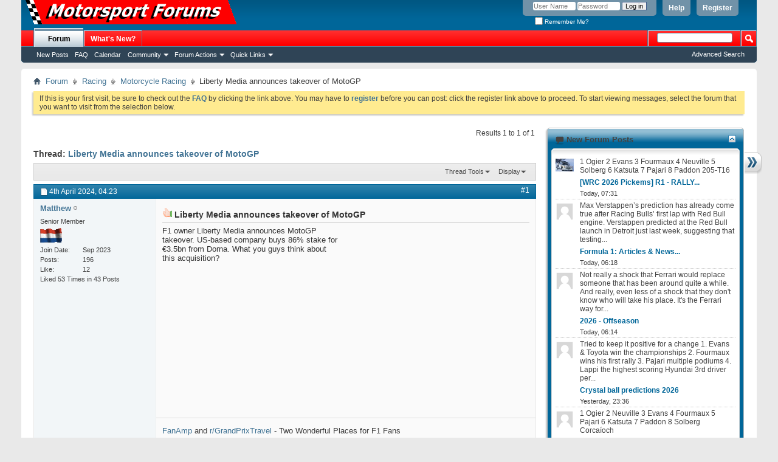

--- FILE ---
content_type: text/html; charset=ISO-8859-1
request_url: https://www.motorsportforums.com/showthread.php?44017-Liberty-Media-announces-takeover-of-MotoGP&s=22e8b06194ed67ad89311138a221a831
body_size: 12924
content:
<!DOCTYPE html PUBLIC "-//W3C//DTD XHTML 1.0 Transitional//EN" "http://www.w3.org/TR/xhtml1/DTD/xhtml1-transitional.dtd">
<html xmlns="https://www.w3.org/1999/xhtml" dir="ltr" lang="en" id="vbulletin_html">
<head>
	<meta http-equiv="Content-Type" content="text/html; charset=ISO-8859-1" />
<meta id="e_vb_meta_bburl" name="vb_meta_bburl" content="https://www.motorsportforums.com" />
<base href="https://www.motorsportforums.com/" /><!--[if IE]></base><![endif]-->
<meta name="generator" content="vBulletin 4.2.2" />
<meta http-equiv="X-UA-Compatible" content="IE=9" />

	<link rel="Shortcut Icon" href="favicon.ico" type="image/x-icon" />








<script type="text/javascript">
<!--
	if (typeof YAHOO === 'undefined') // Load ALL YUI Local
	{
		document.write('<script type="text/javascript" src="clientscript/yui/yuiloader-dom-event/yuiloader-dom-event.js?v=422"><\/script>');
		document.write('<script type="text/javascript" src="clientscript/yui/connection/connection-min.js?v=422"><\/script>');
		var yuipath = 'clientscript/yui';
		var yuicombopath = '';
		var remoteyui = false;
	}
	else	// Load Rest of YUI remotely (where possible)
	{
		var yuipath = 'clientscript/yui';
		var yuicombopath = '';
		var remoteyui = true;
		if (!yuicombopath)
		{
			document.write('<script type="text/javascript" src="clientscript/yui/connection/connection-min.js?v=422"><\/script>');
		}
	}
	var SESSIONURL = "s=0634ae091600ed78db034081a2a1e3bb&";
	var SECURITYTOKEN = "guest";
	var IMGDIR_MISC = "images/misc";
	var IMGDIR_BUTTON = "images/buttons";
	var vb_disable_ajax = parseInt("0", 10);
	var SIMPLEVERSION = "422";
	var BBURL = "https://www.motorsportforums.com";
	var LOGGEDIN = 0 > 0 ? true : false;
	var THIS_SCRIPT = "showthread";
	var RELPATH = "showthread.php?44017-Liberty-Media-announces-takeover-of-MotoGP";
	var PATHS = {
		forum : "",
		cms   : "",
		blog  : ""
	};
	var AJAXBASEURL = "https://www.motorsportforums.com/";
// -->
</script>
<script type="text/javascript" src="https://www.motorsportforums.com/clientscript/vbulletin-core.js?v=422"></script>





	<link rel="stylesheet" type="text/css" href="css.php?styleid=1&amp;langid=1&amp;d=1581339863&amp;td=ltr&amp;sheet=bbcode.css,editor.css,popupmenu.css,reset-fonts.css,vbulletin.css,vbulletin-chrome.css,vbulletin-formcontrols.css," />

	<!--[if lt IE 8]>
	<link rel="stylesheet" type="text/css" href="css.php?styleid=1&amp;langid=1&amp;d=1581339863&amp;td=ltr&amp;sheet=popupmenu-ie.css,vbulletin-ie.css,vbulletin-chrome-ie.css,vbulletin-formcontrols-ie.css,editor-ie.css" />
	<![endif]-->


        <!-- App Indexing for Google Search -->
        <link href="android-app://com.quoord.tapatalkpro.activity/tapatalk/www.motorsportforums.com%3Flocation%3Dtopic%26fid%3D16%26tid%3D44017" rel="alternate" />
        <script type="text/javascript" src="clientscript/post_thanks.js"></script>

<style type="text/css">
.postbitlegacy .postfoot .textcontrols a.post_thanks_button, .postbit .postfoot .textcontrols a.post_thanks_button  {
    background: url(images/buttons/post_thanks.png) no-repeat transparent left;
    padding-left: 20px;
}
.postbitlegacy .postfoot .textcontrols a.post_thanks_button:hover, .postbit .postfoot .textcontrols a.post_thanks_button:hover  {
    background: url(images/buttons/post_thanks-hover.png) no-repeat transparent left;
}
</style>

	<meta name="keywords" content="motogp, takeover, announces, liberty, media, dorna, acquisition, owner, us-based, company, stake, €3.5bn" />
	<meta name="description" content="F1 owner Liberty Media announces MotoGP takeover. US-based company buys 86% stake for €3.5bn from Dorna. What you guys think about this acquisition?" />

	<title> Liberty Media announces takeover of MotoGP</title>
	<link rel="canonical" href="showthread.php?44017-Liberty-Media-announces-takeover-of-MotoGP&s=0634ae091600ed78db034081a2a1e3bb" />
	
	
	
	
	
	
	
	
	

	
		<link rel="stylesheet" type="text/css" href="css.php?styleid=1&amp;langid=1&amp;d=1581339863&amp;td=ltr&amp;sheet=toolsmenu.css,postlist.css,showthread.css,postbit.css,options.css,attachment.css,poll.css,lightbox.css" />
	
	<!--[if lt IE 8]><link rel="stylesheet" type="text/css" href="css.php?styleid=1&amp;langid=1&amp;d=1581339863&amp;td=ltr&amp;sheet=toolsmenu-ie.css,postlist-ie.css,showthread-ie.css,postbit-ie.css,poll-ie.css" /><![endif]-->
<link rel="stylesheet" type="text/css" href="css.php?styleid=1&amp;langid=1&amp;d=1581339863&amp;td=ltr&amp;sheet=forumbits.css,forumhome.css,widgets.css,sidebar.css,options.css,tagcloud.css" /><!--[if IE 6]><link rel="stylesheet" type="text/css" href="css.php?styleid=1&amp;langid=1&amp;d=1581339863&amp;td=ltr&amp;sheet=forumbits-ie.css" /><![endif]--><!--[if lt IE 8]><link rel="stylesheet" type="text/css" href="css.php?styleid=1&amp;langid=1&amp;d=1581339863&amp;td=ltr&amp;sheet=forumbits-ie.css,sidebar-ie.css" /><![endif]--><link rel="stylesheet" type="text/css" href="css.php?styleid=1&amp;langid=1&amp;d=1581339863&amp;td=ltr&amp;sheet=additional.css" />

</head>

<body>

<script data-ad-client="ca-pub-4215769602597401" async src="https://pagead2.googlesyndication.com/pagead/js/adsbygoogle.js"></script>

<div class="above_body"> <!-- closing tag is in template navbar -->
<div id="header" class="floatcontainer doc_header">
	<div><a name="top" href="forum.php?s=0634ae091600ed78db034081a2a1e3bb" class="logo-image"><img src="mforums.gif" alt="Motorsport Forums - Powered by vBulletin" /></a></div>
	<div id="toplinks" class="toplinks">
		
			<ul class="nouser">
			
				<li><a href="register.php?s=0634ae091600ed78db034081a2a1e3bb" rel="nofollow">Register</a></li>
			
				<li><a rel="help" href="faq.php?s=0634ae091600ed78db034081a2a1e3bb">Help</a></li>
				<li>
			<script type="text/javascript" src="clientscript/vbulletin_md5.js?v=422"></script>
			<form id="navbar_loginform" action="login.php?s=0634ae091600ed78db034081a2a1e3bb&amp;do=login" method="post" onsubmit="md5hash(vb_login_password, vb_login_md5password, vb_login_md5password_utf, 1)">
				<fieldset id="logindetails" class="logindetails">
					<div>
						<div>
					<input type="text" class="textbox default-value" name="vb_login_username" id="navbar_username" size="10" accesskey="u" tabindex="101" value="User Name" />
					<input type="password" class="textbox" tabindex="102" name="vb_login_password" id="navbar_password" size="10" />
					<input type="text" class="textbox default-value" tabindex="102" name="vb_login_password_hint" id="navbar_password_hint" size="10" value="Password" style="display:none;" />
					<input type="submit" class="loginbutton" tabindex="104" value="Log in" title="Enter your username and password in the boxes provided to login, or click the 'register' button to create a profile for yourself." accesskey="s" />
						</div>
					</div>
				</fieldset>
				<div id="remember" class="remember">
					<label for="cb_cookieuser_navbar"><input type="checkbox" name="cookieuser" value="1" id="cb_cookieuser_navbar" class="cb_cookieuser_navbar" accesskey="c" tabindex="103" /> Remember Me?</label>
				</div>

				<input type="hidden" name="s" value="0634ae091600ed78db034081a2a1e3bb" />
				<input type="hidden" name="securitytoken" value="guest" />
				<input type="hidden" name="do" value="login" />
				<input type="hidden" name="vb_login_md5password" />
				<input type="hidden" name="vb_login_md5password_utf" />
			</form>
			<script type="text/javascript">
			YAHOO.util.Dom.setStyle('navbar_password_hint', "display", "inline");
			YAHOO.util.Dom.setStyle('navbar_password', "display", "none");
			vB_XHTML_Ready.subscribe(function()
			{
			//
				YAHOO.util.Event.on('navbar_username', "focus", navbar_username_focus);
				YAHOO.util.Event.on('navbar_username', "blur", navbar_username_blur);
				YAHOO.util.Event.on('navbar_password_hint', "focus", navbar_password_hint);
				YAHOO.util.Event.on('navbar_password', "blur", navbar_password);
			});
			
			function navbar_username_focus(e)
			{
			//
				var textbox = YAHOO.util.Event.getTarget(e);
				if (textbox.value == 'User Name')
				{
				//
					textbox.value='';
					textbox.style.color='#000000';
				}
			}

			function navbar_username_blur(e)
			{
			//
				var textbox = YAHOO.util.Event.getTarget(e);
				if (textbox.value == '')
				{
				//
					textbox.value='User Name';
					textbox.style.color='#777777';
				}
			}
			
			function navbar_password_hint(e)
			{
			//
				var textbox = YAHOO.util.Event.getTarget(e);
				
				YAHOO.util.Dom.setStyle('navbar_password_hint', "display", "none");
				YAHOO.util.Dom.setStyle('navbar_password', "display", "inline");
				YAHOO.util.Dom.get('navbar_password').focus();
			}

			function navbar_password(e)
			{
			//
				var textbox = YAHOO.util.Event.getTarget(e);
				
				if (textbox.value == '')
				{
					YAHOO.util.Dom.setStyle('navbar_password_hint', "display", "inline");
					YAHOO.util.Dom.setStyle('navbar_password', "display", "none");
				}
			}
			</script>
				</li>
				
			</ul>
		
	</div>
	<div class="ad_global_header">
		
		
	</div>
	<hr />
</div>
<div id="navbar" class="navbar">
	<ul id="navtabs" class="navtabs floatcontainer">
		
		
	
		<li class="selected" id="vbtab_forum">
			<a class="navtab" href="forum.php?s=0634ae091600ed78db034081a2a1e3bb">Forum</a>
		</li>
		
		
			<ul class="floatcontainer">
				
					
						
							<li id="vbflink_newposts"><a href="search.php?s=0634ae091600ed78db034081a2a1e3bb&amp;do=getnew&amp;contenttype=vBForum_Post">New Posts</a></li>
						
					
				
					
						
							<li id="vbflink_faq"><a href="faq.php?s=0634ae091600ed78db034081a2a1e3bb">FAQ</a></li>
						
					
				
					
						
							<li id="vbflink_calendar"><a href="calendar.php?s=0634ae091600ed78db034081a2a1e3bb">Calendar</a></li>
						
					
				
					
						<li class="popupmenu" id="vbmenu_community">
							<a href="javascript://" class="popupctrl">Community</a>
							<ul class="popupbody popuphover">
								
									<li id="vbclink_members"><a href="memberlist.php?s=0634ae091600ed78db034081a2a1e3bb">Member List</a></li>
								
							</ul>
						</li>
					
				
					
						<li class="popupmenu" id="vbmenu_actions">
							<a href="javascript://" class="popupctrl">Forum Actions</a>
							<ul class="popupbody popuphover">
								
									<li id="vbalink_mfr"><a href="forumdisplay.php?s=0634ae091600ed78db034081a2a1e3bb&amp;do=markread&amp;markreadhash=guest">Mark Forums Read</a></li>
								
							</ul>
						</li>
					
				
					
						<li class="popupmenu" id="vbmenu_qlinks">
							<a href="javascript://" class="popupctrl">Quick Links</a>
							<ul class="popupbody popuphover">
								
									<li id="vbqlink_posts"><a href="search.php?s=0634ae091600ed78db034081a2a1e3bb&amp;do=getdaily&amp;contenttype=vBForum_Post">Today's Posts</a></li>
								
									<li id="vbqlink_leaders"><a href="showgroups.php?s=0634ae091600ed78db034081a2a1e3bb">View Site Leaders</a></li>
								
							</ul>
						</li>
					
				
			</ul>
		

	
		<li  id="vbtab_whatsnew">
			<a class="navtab" href="activity.php?s=0634ae091600ed78db034081a2a1e3bb">What's New?</a>
		</li>
		
		

		
	</ul>
	
		<div id="globalsearch" class="globalsearch">
			<form action="search.php?s=0634ae091600ed78db034081a2a1e3bb&amp;do=process" method="post" id="navbar_search" class="navbar_search">
				
				<input type="hidden" name="securitytoken" value="guest" />
				<input type="hidden" name="do" value="process" />
				<span class="textboxcontainer"><span><input type="text" value="" name="query" class="textbox" tabindex="99"/></span></span>
				<span class="buttoncontainer"><span><input type="image" class="searchbutton" src="images/buttons/search.png" name="submit" onclick="document.getElementById('navbar_search').submit;" tabindex="100"/></span></span>
			</form>
			<ul class="navbar_advanced_search">
				<li><a href="search.php?s=0634ae091600ed78db034081a2a1e3bb" accesskey="4">Advanced Search</a></li>
				
			</ul>
		</div>
	
</div>
</div><!-- closing div for above_body -->

<div class="body_wrapper">
<div id="breadcrumb" class="breadcrumb">
	<ul class="floatcontainer">
		<li class="navbithome"><a href="index.php?s=0634ae091600ed78db034081a2a1e3bb" accesskey="1"><img src="images/misc/navbit-home.png" alt="Home" /></a></li>
		
	<li class="navbit"><a href="forum.php?s=0634ae091600ed78db034081a2a1e3bb">Forum</a></li>

	<li class="navbit"><a href="forumdisplay.php?6-Racing&amp;s=0634ae091600ed78db034081a2a1e3bb">Racing</a></li>

	<li class="navbit"><a href="forumdisplay.php?16-Motorcycle-Racing&amp;s=0634ae091600ed78db034081a2a1e3bb">Motorcycle Racing</a></li>

		
	<li class="navbit lastnavbit"><span> Liberty Media announces takeover of MotoGP</span></li>

	</ul>
	<hr />
</div>

<!--

<div style="width:728px; margin:0 auto; padding-bottom:1em">
<script type="text/javascript"><!--
google_ad_client = "ca-pub-4215769602597401";
google_ad_host = "ca-host-pub-2606800903002383";
google_ad_width = 728;
google_ad_height = 90;
google_ad_format = "728x90_as";
google_ad_type = "text_image";
google_ad_channel = "";
google_color_border = "";
google_color_bg = "";
google_color_link = "";
google_color_text = "";
google_color_url = "";
google_ui_features = "rc:6";

</script>
<script type="text/javascript"
  src="https://pagead2.googlesyndication.com/pagead/show_ads.js">
</script>
</div>

-->



	<form action="profile.php?do=dismissnotice" method="post" id="notices" class="notices">
		<input type="hidden" name="do" value="dismissnotice" />
		<input type="hidden" name="s" value="s=0634ae091600ed78db034081a2a1e3bb&amp;" />
		<input type="hidden" name="securitytoken" value="guest" />
		<input type="hidden" id="dismiss_notice_hidden" name="dismiss_noticeid" value="" />
		<input type="hidden" name="url" value="" />
		<ol>
			<li class="restore" id="navbar_notice_1">
	
	If this is your first visit, be sure to
		check out the <a href="faq.php?s=0634ae091600ed78db034081a2a1e3bb" target="_blank"><b>FAQ</b></a> by clicking the
		link above. You may have to <a href="register.php?s=0634ae091600ed78db034081a2a1e3bb" target="_blank"><b>register</b></a>
		before you can post: click the register link above to proceed. To start viewing messages,
		select the forum that you want to visit from the selection below.
</li>
		</ol>
	</form>

<div id="content_container"><div id="content">



	<div id="above_postlist" class="above_postlist">
		
		<div id="pagination_top" class="pagination_top">
		
			<div id="postpagestats_above" class="postpagestats">
				Results 1 to 1 of 1
			</div>
		</div>
	</div>
	<div id="pagetitle" class="pagetitle">
		<h1>
			Thread: <span class="threadtitle"><a href="showthread.php?44017-Liberty-Media-announces-takeover-of-MotoGP&s=0634ae091600ed78db034081a2a1e3bb" title="Reload this Page">Liberty Media announces takeover of MotoGP</a></span>
		</h1>
		
			
<span id="fb-root"></span>
<script type="text/javascript" src="//connect.facebook.net/en_US/all.js#appId=181575028550102&amp;xfbml=1"></script>

<fb:like href="https://www.motorsportforums.com/showthread.php?44017-Liberty-Media-announces-takeover-of-MotoGP" font="tahoma" layout="standard" show_faces="false" width="260" action="like" colorscheme="light"></fb:like>
		
	</div>
	<div id="thread_controls" class="thread_controls toolsmenu">
		<div>
		<ul id="postlist_popups" class="postlist_popups popupgroup">
			
			
			<li class="popupmenu" id="threadtools">
				<h6><a class="popupctrl" href="javascript://">Thread Tools</a></h6>
				<ul class="popupbody popuphover">
					<li><a href="printthread.php?s=0634ae091600ed78db034081a2a1e3bb&amp;t=44017&amp;pp=10&amp;page=1" accesskey="3" rel="nofollow">Show Printable Version</a></li>
					
						<li><a href="sendmessage.php?s=0634ae091600ed78db034081a2a1e3bb&amp;do=sendtofriend&amp;t=44017" rel="nofollow">Email this Page&hellip;</a></li>
					
					<li>
						
							<a href="subscription.php?s=0634ae091600ed78db034081a2a1e3bb&amp;do=addsubscription&amp;t=44017" rel="nofollow">Subscribe to this Thread&hellip;</a>
						
					</li>
					
				</ul>
			</li>

			

			

			

			
				<li class="popupmenu" id="displaymodes">
					<h6><a class="popupctrl" href="javascript://">Display</a></h6>
					<ul class="popupbody popuphover">
						<li><label>Linear Mode</label></li>
						<li><a href="showthread.php?44017-Liberty-Media-announces-takeover-of-MotoGP&amp;s=0634ae091600ed78db034081a2a1e3bb&amp;mode=hybrid"> Switch to Hybrid Mode</a></li>
						<li><a href="showthread.php?44017-Liberty-Media-announces-takeover-of-MotoGP&amp;s=0634ae091600ed78db034081a2a1e3bb&amp;p=1343476&amp;mode=threaded#post1343476"> Switch to Threaded Mode</a></li>
					</ul>
				</li>
			

			
			</ul>
		</div>
	</div>

<div id="postlist" class="postlist restrain">
	

	
		<ol id="posts" class="posts" start="1">
			
<li class="postbitlegacy postbitim postcontainer old" id="post_1343476">
<!-- see bottom of postbit.css for .userinfo .popupmenu styles -->

	<div class="posthead">
			<span class="postdate old">
				
					<span class="date">4th April 2024,&nbsp;<span class="time">04:23</span></span>
				
			</span>
			<span class="nodecontrols">
				
					<a name="post1343476" href="showthread.php?44017-Liberty-Media-announces-takeover-of-MotoGP&amp;s=0634ae091600ed78db034081a2a1e3bb&amp;p=1343476&amp;viewfull=1#post1343476" class="postcounter">#1</a><a id="postcount1343476" name="1"></a>
				
				
				
			</span>
	</div>
	<div class="postdetails">
		<div class="userinfo">
			<div class="username_container">
			
				<div class="popupmenu memberaction">
	<a class="username offline popupctrl" href="member.php?28181-Matthew&amp;s=0634ae091600ed78db034081a2a1e3bb" title="Matthew is offline"><strong>Matthew</strong></a>
	<ul class="popupbody popuphover memberaction_body">
		<li class="left">
			<a href="member.php?28181-Matthew&amp;s=0634ae091600ed78db034081a2a1e3bb" class="siteicon_profile">
				View Profile
			</a>
		</li>
		
		<li class="right">
			<a href="search.php?s=0634ae091600ed78db034081a2a1e3bb&amp;do=finduser&amp;userid=28181&amp;contenttype=vBForum_Post&amp;showposts=1" class="siteicon_forum" rel="nofollow">
				View Forum Posts
			</a>
		</li>
		
		
		<li class="left">
			<a href="private.php?s=0634ae091600ed78db034081a2a1e3bb&amp;do=newpm&amp;u=28181" class="siteicon_message" rel="nofollow">
				Private Message
			</a>
		</li>
		
		
		
		
		
		
		
		<li class="right">
			<a href="https://www.motorsportforums.com/list.php?author/28181-Matthew&amp;s=0634ae091600ed78db034081a2a1e3bb" class="siteicon_article" rel="nofollow">
				View Articles
			</a>
		</li>
		

		

		
		
	</ul>
</div>
				<img class="inlineimg onlinestatus" src="images/statusicon/user-offline.png" alt="Matthew is offline" border="0" />

			
			</div>
			<span class="usertitle">
				Senior Member
			</span>
			
			
			
			
			<a class="postuseravatar" href="member.php?28181-Matthew&amp;s=0634ae091600ed78db034081a2a1e3bb" title="Matthew is offline">
				<img src="images/avatars/Netherlands.gif" alt="Matthew's Avatar" title="Matthew's Avatar" />
			</a>
			 
			
				<hr />
				<dl class="userinfo_extra">
					<dt>Join Date</dt> <dd>Sep 2023</dd>
					
					
					<dt>Posts</dt> <dd>196</dd>	
					
    <dt>Like</dt> <dd>12</dd>
    
        <dd style="white-space:nowrap; display:inline; float: left;">Liked 53 Times in 43 Posts</dd>
    

				</dl>
				
				
				<div class="imlinks">
					    
				</div>
			
		</div>
		<div class="postbody">
			<div class="postrow has_after_content">
				
				
				<h2 class="title icon">
					<img src="images/icons/icon14.png" alt="" /> Liberty Media announces takeover of MotoGP
				</h2>
				


						
							<div style="float:right; width:300px; height:250px; margin-left:10px">
<script type="text/javascript"><!--
google_ad_client = "ca-pub-4215769602597401";
google_ad_host = "ca-host-pub-2606800903002383";
google_ad_width = 300;
google_ad_height = 250;
google_ad_format = "300x250_as";
google_ad_type = "text_image";
google_ad_channel = "";
google_color_border = "";
google_color_bg = "";
google_color_link = "";
google_color_text = "";
google_color_url = "";
google_ui_features = "rc:6";
//-->
</script>
<script type="text/javascript"
  src="https://pagead2.googlesyndication.com/pagead/show_ads.js">
</script>
</div>
							
						
						
							
						
				<div class="content hasad">
					<div id="post_message_1343476">
						<blockquote class="postcontent restore ">
							F1 owner Liberty Media announces MotoGP takeover. US-based company buys 86% stake for €3.5bn from Dorna. What you guys think about this acquisition?
						</blockquote>
					</div>

					
				</div>
			</div>
			
			<div class="after_content">
				
				
				
					

<div style="clear:both"></div>


				
				
					<blockquote class="signature restore"><div class="signaturecontainer"><a href="https://www.fanamp.com/" target="_blank">FanAmp</a> and <a href="https://www.reddit.com/r/GrandPrixTravel/" target="_blank">r/GrandPrixTravel</a> - Two Wonderful Places for F1 Fans</div></blockquote>
				
				
			</div>
			
			<div class="cleardiv"></div>
		</div>
	</div>
		<div class="postfoot">
			<!-- <div class="postfoot_container"> -->
			<div class="textcontrols floatcontainer">
				<span class="postcontrols">
					<img style="display:none" id="progress_1343476" src="images/misc/progress.gif" alt="" />
					
					
					
						<a id="qrwq_1343476" class="newreply" href="newreply.php?s=0634ae091600ed78db034081a2a1e3bb&amp;do=newreply&amp;p=1343476" rel="nofollow" title="Reply With Quote"><img id="quoteimg_1343476" src="clear.gif" alt="Reply With Quote" />  Reply With Quote</a> 
					
					
					
				</span>
				<span class="postlinking">
					
						
					

					
					
					
					

					
					

					
					
					
					
					
				</span>
			<!-- </div> -->
			</div>
		</div>
	<hr />
</li>
<li class="postbitlegacy postbitim" id="post_thanks_box_1343476" style="display:none">
	
</li>
		</ol>
		<div class="separator"></div>
		<div class="postlistfoot">
			
		</div>

	

</div>

<div id="below_postlist" class="noinlinemod below_postlist">
	
	<div id="pagination_bottom" class="pagination_bottom">
	
		<div class="clear"></div>
<div class="navpopupmenu popupmenu nohovermenu" id="showthread_navpopup">
	
		<span class="shade">Quick Navigation</span>
		<a href="showthread.php?44017-Liberty-Media-announces-takeover-of-MotoGP&amp;s=0634ae091600ed78db034081a2a1e3bb" class="popupctrl"><span class="ctrlcontainer">Motorcycle Racing</span></a>
		<a href="showthread.php?44017-Liberty-Media-announces-takeover-of-MotoGP#top" class="textcontrol" onclick="document.location.hash='top';return false;">Top</a>
	
	<ul class="navpopupbody popupbody popuphover">
		
		<li class="optionlabel">Site Areas</li>
		<li><a href="usercp.php?s=0634ae091600ed78db034081a2a1e3bb">Settings</a></li>
		<li><a href="private.php?s=0634ae091600ed78db034081a2a1e3bb">Private Messages</a></li>
		<li><a href="subscription.php?s=0634ae091600ed78db034081a2a1e3bb">Subscriptions</a></li>
		<li><a href="online.php?s=0634ae091600ed78db034081a2a1e3bb">Who's Online</a></li>
		<li><a href="search.php?s=0634ae091600ed78db034081a2a1e3bb">Search Forums</a></li>
		<li><a href="forum.php?s=0634ae091600ed78db034081a2a1e3bb">Forums Home</a></li>
		
			<li class="optionlabel">Forums</li>
			
		
			
				<li><a href="forumdisplay.php?9-Private&amp;s=0634ae091600ed78db034081a2a1e3bb">Private</a></li>
			
		
			
				<li><a href="forumdisplay.php?4-General&amp;s=0634ae091600ed78db034081a2a1e3bb">General</a>
					<ol class="d1">
						
		
			
				<li><a href="forumdisplay.php?10-Forum-Feedback&amp;s=0634ae091600ed78db034081a2a1e3bb">Forum Feedback</a></li>
			
		
			
				<li><a href="forumdisplay.php?19-Simulations&amp;s=0634ae091600ed78db034081a2a1e3bb">Simulations</a></li>
			
		
			
				<li><a href="forumdisplay.php?20-Chit-Chat&amp;s=0634ae091600ed78db034081a2a1e3bb">Chit Chat</a>
					<ol class="d2">
						
		
			
				<li><a href="forumdisplay.php?29-Word-Games&amp;s=0634ae091600ed78db034081a2a1e3bb">Word Games</a></li>
			
		
			
					</ol>
				</li>
			
		
			
				<li><a href="forumdisplay.php?25-Motorsport-History&amp;s=0634ae091600ed78db034081a2a1e3bb">Motorsport History</a></li>
			
		
			
				<li><a href="forumdisplay.php?31-Pickems-Results&amp;s=0634ae091600ed78db034081a2a1e3bb">Pickems Results</a>
					<ol class="d2">
						
		
			
				<li><a href="forumdisplay.php?33-World-Rally-Championship-Results&amp;s=0634ae091600ed78db034081a2a1e3bb">World Rally Championship Results</a></li>
			
		
			
				<li><a href="forumdisplay.php?34-NASCAR-Results&amp;s=0634ae091600ed78db034081a2a1e3bb">NASCAR Results</a></li>
			
		
			
				<li><a href="forumdisplay.php?35-Formula-1-Results&amp;s=0634ae091600ed78db034081a2a1e3bb">Formula 1 Results</a></li>
			
		
			
				<li><a href="forumdisplay.php?36-IndyCar-Results&amp;s=0634ae091600ed78db034081a2a1e3bb">IndyCar Results</a></li>
			
		
			
				<li><a href="forumdisplay.php?37-BTCC-Results&amp;s=0634ae091600ed78db034081a2a1e3bb">BTCC Results</a></li>
			
		
			
				<li><a href="forumdisplay.php?38-MotoGP-Results&amp;s=0634ae091600ed78db034081a2a1e3bb">MotoGP Results</a></li>
			
		
			
				<li><a href="forumdisplay.php?39-Driver-Lists&amp;s=0634ae091600ed78db034081a2a1e3bb">Driver Lists</a></li>
			
		
			
					</ol>
				</li>
			
		
			
					</ol>
				</li>
			
		
			
				<li><a href="forumdisplay.php?6-Racing&amp;s=0634ae091600ed78db034081a2a1e3bb">Racing</a>
					<ol class="d1">
						
		
			
				<li><a href="forumdisplay.php?11-Formula-1&amp;s=0634ae091600ed78db034081a2a1e3bb">Formula 1</a>
					<ol class="d2">
						
		
			
				<li><a href="forumdisplay.php?41-News&amp;s=0634ae091600ed78db034081a2a1e3bb">News</a></li>
			
		
			
					</ol>
				</li>
			
		
			
				<li><a href="forumdisplay.php?42-Formula-E&amp;s=0634ae091600ed78db034081a2a1e3bb">Formula E</a></li>
			
		
			
				<li><a href="forumdisplay.php?24-IndyCar&amp;s=0634ae091600ed78db034081a2a1e3bb">IndyCar</a></li>
			
		
			
				<li><a href="forumdisplay.php?12-NASCAR&amp;s=0634ae091600ed78db034081a2a1e3bb">NASCAR</a>
					<ol class="d2">
						
		
			
				<li><a href="forumdisplay.php?30-NASCAR-Games&amp;s=0634ae091600ed78db034081a2a1e3bb">NASCAR Games</a></li>
			
		
			
					</ol>
				</li>
			
		
			
				<li><a href="forumdisplay.php?13-GT-Racing-and-Le-Mans&amp;s=0634ae091600ed78db034081a2a1e3bb">GT Racing and Le Mans</a></li>
			
		
			
				<li><a href="forumdisplay.php?15-Touring-Cars&amp;s=0634ae091600ed78db034081a2a1e3bb">Touring Cars</a></li>
			
		
			
				<li><a href="forumdisplay.php?16-Motorcycle-Racing&amp;s=0634ae091600ed78db034081a2a1e3bb">Motorcycle Racing</a></li>
			
		
			
				<li><a href="forumdisplay.php?17-GP2-Series&amp;s=0634ae091600ed78db034081a2a1e3bb">GP2 Series</a></li>
			
		
			
				<li><a href="forumdisplay.php?18-National-Motorsport&amp;s=0634ae091600ed78db034081a2a1e3bb">National Motorsport</a>
					<ol class="d2">
						
		
			
				<li><a href="forumdisplay.php?22-European-Late-Model-Series-amp-amp-Pickup-Trucks-forum&amp;s=0634ae091600ed78db034081a2a1e3bb">European Late Model Series &amp;amp;amp; Pickup Trucks forum</a></li>
			
		
			
				<li><a href="forumdisplay.php?28-Karting&amp;s=0634ae091600ed78db034081a2a1e3bb">Karting</a></li>
			
		
			
					</ol>
				</li>
			
		
			
					</ol>
				</li>
			
		
			
				<li><a href="forumdisplay.php?8-Rally&amp;s=0634ae091600ed78db034081a2a1e3bb">Rally</a>
					<ol class="d1">
						
		
			
				<li><a href="forumdisplay.php?14-WRC-World-Rally-Championship&amp;s=0634ae091600ed78db034081a2a1e3bb">WRC World Rally Championship</a></li>
			
		
			
				<li><a href="forumdisplay.php?40-ERC-European-Rally-Championship&amp;s=0634ae091600ed78db034081a2a1e3bb">ERC European Rally Championship</a></li>
			
		
			
				<li><a href="forumdisplay.php?23-British-amp-Irish-Rallying&amp;s=0634ae091600ed78db034081a2a1e3bb">British &amp; Irish Rallying</a></li>
			
		
			
				<li><a href="forumdisplay.php?26-Americas-Asia-Pacific-amp-African-Rallying&amp;s=0634ae091600ed78db034081a2a1e3bb">Americas, Asia-Pacific &amp; African Rallying</a></li>
			
		
			
				<li><a href="forumdisplay.php?27-North-amp-South-American-Rallying&amp;s=0634ae091600ed78db034081a2a1e3bb">North &amp; South American Rallying</a></li>
			
		
			
				<li><a href="forumdisplay.php?32-European-National-Rallying&amp;s=0634ae091600ed78db034081a2a1e3bb">European National Rallying</a></li>
			
		
			
					</ol>
				</li>
			
		
			
				<li><a href="forumdisplay.php?7-RallyForum-com&amp;s=0634ae091600ed78db034081a2a1e3bb">RallyForum.com</a></li>
			
		
			
				<li><a href="forumdisplay.php?5-Administration&amp;s=0634ae091600ed78db034081a2a1e3bb">Administration</a></li>
			
		
		
	</ul>
</div>
<div class="clear"></div>
	</div>
</div>








	<!-- next / previous links -->
	<div class="navlinks">
		
			<strong>&laquo;</strong>
			<a href="showthread.php?44017-Liberty-Media-announces-takeover-of-MotoGP&amp;s=0634ae091600ed78db034081a2a1e3bb&amp;goto=nextoldest" rel="nofollow">Previous Thread</a>
			|
			<a href="showthread.php?44017-Liberty-Media-announces-takeover-of-MotoGP&amp;s=0634ae091600ed78db034081a2a1e3bb&amp;goto=nextnewest" rel="nofollow">Next Thread</a>
			<strong>&raquo;</strong>
		
	</div>
	<!-- / next / previous links -->

<div id="thread_info" class="thread_info block">
	
	
	
	
	
	
	<h4 class="threadinfohead blockhead">Tags for this Thread</h4>
	<div id="thread_tags_list" class="thread_info_block blockbody formcontrols">
		<div class="inner_block">
			
			<div id='tag_list_cell'>
				
		
			<a href="tags.php?s=0634ae091600ed78db034081a2a1e3bb&amp;tag=motogp">motogp</a>
		

<img src="images/misc/11x11progress.gif" id="tag_form_progress" class="inlineimg hidden" alt="" />
			</div>
			<p>
				<a href="tags.php?s=0634ae091600ed78db034081a2a1e3bb">View Tag Cloud</a>
			</p>
		</div>
	</div>
	
	<div class="options_block_container">
		
		<div class="options_block">
			<h4 class="collapse blockhead options_correct">
				<a class="collapse" id="collapse_posting_rules" href="showthread.php?44017-Liberty-Media-announces-takeover-of-MotoGP#top"><img src="images/buttons/collapse_40b.png" alt="" /></a>
				Posting Permissions
			</h4>
			<div id="posting_rules" class="thread_info_block blockbody formcontrols floatcontainer options_correct">
				
<div id="forumrules" class="info_subblock">

	<ul class="youcandoblock">
		<li>You <strong>may not</strong> post new threads</li>
		<li>You <strong>may not</strong> post replies</li>
		<li>You <strong>may not</strong> post attachments</li>
		<li>You <strong>may not</strong> edit your posts</li>
		<li>&nbsp;</li>
	</ul>
	<div class="bbcodeblock">
		<ul>
			<li><a href="misc.php?s=0634ae091600ed78db034081a2a1e3bb&amp;do=bbcode" target="_blank">BB code</a> is <strong>On</strong></li>
			<li><a href="misc.php?s=0634ae091600ed78db034081a2a1e3bb&amp;do=showsmilies" target="_blank">Smilies</a> are <strong>On</strong></li>
			<li><a href="misc.php?s=0634ae091600ed78db034081a2a1e3bb&amp;do=bbcode#imgcode" target="_blank">[IMG]</a> code is <strong>On</strong></li>
			<li><a href="misc.php?s=0634ae091600ed78db034081a2a1e3bb&amp;do=bbcode#videocode" target="_blank">[VIDEO]</a> code is <strong>Off</strong></li>
			<li>HTML code is <strong>Off</strong></li>
		</ul>
	</div>
	<p class="rules_link"><a href="misc.php?s=0634ae091600ed78db034081a2a1e3bb&amp;do=showrules" target="_blank">Forum Rules</a></p>

</div>

			</div>
		</div>
	</div>
</div>








	
<!-- Everywhere Sidebar starts--> 
<!-- Everywhere Sidebar (standard) released for https://www.vbfixer.com/ the free version can be downloaded from https://vbfixer.com/viewtopic.php?f=4&t=749--> 
	
	
<style>
#content_container{width:100%;float:left;margin-right:-345px;padding:10px 0}
#content_container.contentright{float:right;margin-right:0;margin-left:-345px}
#sidebar_container{float:right;width:325px;padding:17px 0;margin-bottom:3em}
#sidebar_button{display:block;margin-top:40px;float:left;margin-left:-28px;_margin:40px 0 0 0;_display:inline-block}
#sidebar_button{float:right;margin-right:-28px}
.sidebarleft #sidebar_button{float:left;margin-left:-28px;margin-right:0}
</style>
	

	<script type="text/javascript" src="clientscript/yui/animation/animation-min.js?v=422"></script>
	<script type="text/javascript">
		var sidebar_align = 'right';
		var content_container_margin = parseInt(345);
		var sidebar_width = parseInt(325);
function addLoadfunc(func) {
if (typeof window.onload != 'function') {
  window.onload = func;
} else {
  var oldonload = window.onload;
  window.onload = function() {
    if (oldonload) {
      oldonload();
    }
    func();
  }
}
setTimeout("forze_expand();",4000);
}
	</script>
		</div>
	</div>

	<div id="sidebar_container" style="width:325px" >

		<script type="text/javascript" src="https://www.motorsportforums.com/clientscript/vbulletin-sidebar.js?v=422"></script>
		<a id="sidebar_button_link" href="#">
			
			<img id="sidebar_button" src="images/misc/tab-collapsed.png" alt="" />
			
		</a>

		<ul id="sidebar">
			<li>
	<div class="block smaller">
		<div class="blocksubhead">
			<a class="collapse" id="collapse_block_newposts_2" href="showthread.php?44017-Liberty-Media-announces-takeover-of-MotoGP#top"><img alt="" src="images/buttons/collapse_40b.png" id="collapseimg_newposts_2"/></a>
			<img src="images/cms/widget-comment.png" alt="" />
			<span class="blocktitle">New Forum Posts</span>
		</div>
		<div class="widget_content blockbody floatcontainer">
		<ul id="block_newposts_2" class="blockrow">
			
			<li class="avatarcontent floatcontainer widget_post_bit">
				<div class="widget_post_userinfo">
				
				<div class="cms_widget_post_useravatar widget_post_useravatar">
					
						<a class="smallavatar comments_member_avatar_link" href="member.php?24275-205-T16&amp;s=0634ae091600ed78db034081a2a1e3bb">
					
						
						<img src="image.php?u=24275&amp;dateline=1571850503&amp;type=thumb" alt="205-T16" />
						
					
						</a>
					
				</div>
				
				</div>
				<div class="smallavatartext widget_post_comment">
					<p class="widget_post_content">1 Ogier 2 Evans 3 Fourmaux 4 Neuville 5 Solberg 6 Katsuta 7 Pajari 8 Paddon 205-T16</p>
					<h5 class="widget_post_header"><a href="showthread.php?45267-WRC-2026-Pickems-R1-RALLY-MONTE-CARLO&amp;s=0634ae091600ed78db034081a2a1e3bb&amp;p=1372201#post1372201" class="title">[WRC 2026 Pickems] R1 - RALLY...</a></h5>
					<div class="meta">
						Today, <span class="time">07:31</span>
						<br/>
					</div>
				</div>
			</li>
			
			<li class="avatarcontent floatcontainer widget_post_bit">
				<div class="widget_post_userinfo">
				
				<div class="cms_widget_post_useravatar widget_post_useravatar">
					
						<a class="smallavatar comments_member_avatar_link" href="member.php?25848-Fortitude&amp;s=0634ae091600ed78db034081a2a1e3bb">
					
						
						<img src="images/misc/unknown.gif" alt="Fortitude" />
						
					
						</a>
					
				</div>
				
				</div>
				<div class="smallavatartext widget_post_comment">
					<p class="widget_post_content">Max Verstappen’s prediction has already come true after Racing Bulls’ first lap with Red Bull engine. 
Verstappen predicted at the Red Bull launch in Detroit just last week, suggesting that testing...</p>
					<h5 class="widget_post_header"><a href="showthread.php?44987-Formula-1-Articles-amp-News-Reports&amp;s=0634ae091600ed78db034081a2a1e3bb&amp;p=1372200#post1372200" class="title">Formula 1: Articles &amp; News...</a></h5>
					<div class="meta">
						Today, <span class="time">06:18</span>
						<br/>
					</div>
				</div>
			</li>
			
			<li class="avatarcontent floatcontainer widget_post_bit">
				<div class="widget_post_userinfo">
				
				<div class="cms_widget_post_useravatar widget_post_useravatar">
					
						<a class="smallavatar comments_member_avatar_link" href="member.php?2685-airshifter&amp;s=0634ae091600ed78db034081a2a1e3bb">
					
						
						<img src="images/misc/unknown.gif" alt="airshifter" />
						
					
						</a>
					
				</div>
				
				</div>
				<div class="smallavatartext widget_post_comment">
					<p class="widget_post_content">Not really a shock that Ferrari would replace someone that has been around quite a while. 
 
And really, even less of a shock that they don't know who will take his place.  It's the Ferrari way for...</p>
					<h5 class="widget_post_header"><a href="showthread.php?45242-2026-Offseason&amp;s=0634ae091600ed78db034081a2a1e3bb&amp;p=1372199#post1372199" class="title">2026 - Offseason</a></h5>
					<div class="meta">
						Today, <span class="time">06:14</span>
						<br/>
					</div>
				</div>
			</li>
			
			<li class="avatarcontent floatcontainer widget_post_bit">
				<div class="widget_post_userinfo">
				
				<div class="cms_widget_post_useravatar widget_post_useravatar">
					
						<a class="smallavatar comments_member_avatar_link" href="member.php?25911-Corcaíoch&amp;s=0634ae091600ed78db034081a2a1e3bb">
					
						
						<img src="images/misc/unknown.gif" alt="Corcaíoch" />
						
					
						</a>
					
				</div>
				
				</div>
				<div class="smallavatartext widget_post_comment">
					<p class="widget_post_content">Tried to keep it positive for a change 
1.	Evans &amp; Toyota win the championships 
2.	Fourmaux wins his first rally 
3.	Pajari multiple podiums 
4.	Lappi the highest scoring Hyundai 3rd driver per...</p>
					<h5 class="widget_post_header"><a href="showthread.php?45263-Crystal-ball-predictions-2026&amp;s=0634ae091600ed78db034081a2a1e3bb&amp;p=1372198#post1372198" class="title">Crystal ball predictions 2026</a></h5>
					<div class="meta">
						Yesterday, <span class="time">23:36</span>
						<br/>
					</div>
				</div>
			</li>
			
			<li class="avatarcontent floatcontainer widget_post_bit">
				<div class="widget_post_userinfo">
				
				<div class="cms_widget_post_useravatar widget_post_useravatar">
					
						<a class="smallavatar comments_member_avatar_link" href="member.php?25911-Corcaíoch&amp;s=0634ae091600ed78db034081a2a1e3bb">
					
						
						<img src="images/misc/unknown.gif" alt="Corcaíoch" />
						
					
						</a>
					
				</div>
				
				</div>
				<div class="smallavatartext widget_post_comment">
					<p class="widget_post_content">1 Ogier 2 Neuville 3 Evans 4 Fourmaux 5 Pajari 6 Katsuta 7 Paddon 8 Solberg Corcaíoch</p>
					<h5 class="widget_post_header"><a href="showthread.php?45267-WRC-2026-Pickems-R1-RALLY-MONTE-CARLO&amp;s=0634ae091600ed78db034081a2a1e3bb&amp;p=1372197#post1372197" class="title">[WRC 2026 Pickems] R1 - RALLY...</a></h5>
					<div class="meta">
						Yesterday, <span class="time">22:49</span>
						<br/>
					</div>
				</div>
			</li>
			
		</ul>
		</div>
	</div>
	<div class="underblock"></div>
</li><li>
	<div class="block smaller">
		<div class="blocksubhead">
			<a class="collapse" id="collapse_block_newthreads_4" href="showthread.php?44017-Liberty-Media-announces-takeover-of-MotoGP#top"><img alt="" src="images/buttons/collapse_40b.png" id="collapseimg_newthreads_4"/></a>
			<img src="images/cms/widget-forum.png" alt="" />
			<span class="blocktitle">Forum Threads</span>
		</div>
		<div class="widget_content blockbody floatcontainer">
		<ul id="block_newthreads_4" class="blockrow">
			
			<li class="avatarcontent floatcontainer widget_post_bit">
				<div class="widget_post_userinfo">
				
				<div class="cms_widget_post_useravatar widget_post_useravatar">
					
						<a class="smallavatar comments_member_avatar_link" href="member.php?22379-Nitrodaze&amp;s=0634ae091600ed78db034081a2a1e3bb">
					
						
						<img src="images/misc/unknown.gif" alt="Nitrodaze" />
						
					
						</a>
					
				</div>
				
				</div>
				<div class="smallavatartext widget_post_comment">
					<h5 class="widget_post_header"><a href="showthread.php?45269-News-Flash-Adami-demoted&amp;s=0634ae091600ed78db034081a2a1e3bb" class="title">News Flash - Adami demoted</a></h5>
					<div class="meta">
						
						 Posted By <a href="member.php?22379-Nitrodaze&amp;s=0634ae091600ed78db034081a2a1e3bb">Nitrodaze</a> (0 replies)
						<br />17th January 2026, <span class="time">18:55</span> in <a href="forumdisplay.php?11-Formula-1&amp;s=0634ae091600ed78db034081a2a1e3bb">Formula 1</a>
						
					</div>
				</div>
			</li>
			
			<li class="avatarcontent floatcontainer widget_post_bit">
				<div class="widget_post_userinfo">
				
				<div class="cms_widget_post_useravatar widget_post_useravatar">
					
						<a class="smallavatar comments_member_avatar_link" href="member.php?22379-Nitrodaze&amp;s=0634ae091600ed78db034081a2a1e3bb">
					
						
						<img src="images/misc/unknown.gif" alt="Nitrodaze" />
						
					
						</a>
					
				</div>
				
				</div>
				<div class="smallavatartext widget_post_comment">
					<h5 class="widget_post_header"><a href="showthread.php?45268-2026-Car-Reveals-and-Liveries&amp;s=0634ae091600ed78db034081a2a1e3bb" class="title">2026 Car Reveals and Liveries</a></h5>
					<div class="meta">
						
						 Posted By <a href="member.php?22379-Nitrodaze&amp;s=0634ae091600ed78db034081a2a1e3bb">Nitrodaze</a> (0 replies)
						<br />16th January 2026, <span class="time">11:08</span> in <a href="forumdisplay.php?11-Formula-1&amp;s=0634ae091600ed78db034081a2a1e3bb">Formula 1</a>
						
					</div>
				</div>
			</li>
			
			<li class="avatarcontent floatcontainer widget_post_bit">
				<div class="widget_post_userinfo">
				
				<div class="cms_widget_post_useravatar widget_post_useravatar">
					
						<a class="smallavatar comments_member_avatar_link" href="member.php?20353-Jajá&amp;s=0634ae091600ed78db034081a2a1e3bb">
					
						
						<img src="images/avatars/Brazil.gif" alt="Jajá" />
						
					
						</a>
					
				</div>
				
				</div>
				<div class="smallavatartext widget_post_comment">
					<h5 class="widget_post_header"><a href="showthread.php?45267-WRC-2026-Pickems-R1-RALLY-MONTE-CARLO&amp;s=0634ae091600ed78db034081a2a1e3bb" class="title">[WRC 2026 Pickems] R1 - RALLY...</a></h5>
					<div class="meta">
						
						 Posted By <a href="member.php?20353-Jajá&amp;s=0634ae091600ed78db034081a2a1e3bb">Jajá</a> (41 replies)
						<br />15th January 2026, <span class="time">15:14</span> in <a href="forumdisplay.php?14-WRC-World-Rally-Championship&amp;s=0634ae091600ed78db034081a2a1e3bb">WRC World Rally Championship</a>
						
					</div>
				</div>
			</li>
			
			<li class="avatarcontent floatcontainer widget_post_bit">
				<div class="widget_post_userinfo">
				
				<div class="cms_widget_post_useravatar widget_post_useravatar">
					
						<a class="smallavatar comments_member_avatar_link" href="member.php?20353-Jajá&amp;s=0634ae091600ed78db034081a2a1e3bb">
					
						
						<img src="images/avatars/Brazil.gif" alt="Jajá" />
						
					
						</a>
					
				</div>
				
				</div>
				<div class="smallavatartext widget_post_comment">
					<h5 class="widget_post_header"><a href="showthread.php?45266-WRC-2026-Pickems&amp;s=0634ae091600ed78db034081a2a1e3bb" class="title">WRC 2026 Pickems</a></h5>
					<div class="meta">
						
						 Posted By <a href="member.php?20353-Jajá&amp;s=0634ae091600ed78db034081a2a1e3bb">Jajá</a> (4 replies)
						<br />15th January 2026, <span class="time">15:08</span> in <a href="forumdisplay.php?14-WRC-World-Rally-Championship&amp;s=0634ae091600ed78db034081a2a1e3bb">WRC World Rally Championship</a>
						
					</div>
				</div>
			</li>
			
			<li class="avatarcontent floatcontainer widget_post_bit">
				<div class="widget_post_userinfo">
				
				<div class="cms_widget_post_useravatar widget_post_useravatar">
					
						<a class="smallavatar comments_member_avatar_link" href="member.php?26655-WRCStan&amp;s=0634ae091600ed78db034081a2a1e3bb">
					
						
						<img src="images/misc/unknown.gif" alt="WRCStan" />
						
					
						</a>
					
				</div>
				
				</div>
				<div class="smallavatartext widget_post_comment">
					<h5 class="widget_post_header"><a href="showthread.php?45263-Crystal-ball-predictions-2026&amp;s=0634ae091600ed78db034081a2a1e3bb" class="title">Crystal ball predictions 2026</a></h5>
					<div class="meta">
						
						 Posted By <a href="member.php?26655-WRCStan&amp;s=0634ae091600ed78db034081a2a1e3bb">WRCStan</a> (24 replies)
						<br />12th January 2026, <span class="time">17:09</span> in <a href="forumdisplay.php?14-WRC-World-Rally-Championship&amp;s=0634ae091600ed78db034081a2a1e3bb">WRC World Rally Championship</a>
						
					</div>
				</div>
			</li>
			
		</ul>
		</div>
	</div>
	<div class="underblock"></div>
</li><!-- YOU ARE NOT ALLOWED TO REMOVE OR CHANGE THIS IN FREE VERSION. --><li style="align:center; text-align: center;"><a href="http://vbfixer.com/viewtopic.php?f=4&t=749" style="font-size: 10px; color: gray;">Everywhere sidebar 1.5.3</a></li><!-- Everywhere Sidebar (standard) released for http://www.vbfixer.com/ -->
		</ul>
	</div>




	<script type="text/javascript">
forze_sidebar=true;
function forze_expand(){
if(forze_sidebar)force_expand();
}
function force_expand(){
if(!forze_sidebar)return;
forze_sidebar=false;
YAHOO.util.Dom.setStyle('sidebar_container',"width",sidebar_width+"px");
YAHOO.util.Dom.setStyle('sidebar_container',"display","block");

if(YAHOO.util.Dom.getStyle('sidebar',"display")!="none"){
YAHOO.util.Dom.setStyle('content',"margin-right",content_container_margin+"px");
}
YAHOO.util.Dom.setStyle('content_container',"margin-right","-"+content_container_margin+"px");

YAHOO.util.Dom.setStyle('content_container',"display","block");
}

var A=fetch_cookie("vbulletin_sidebar_collapse");
if(A=="1"){
sbar=YAHOO.util.Dom.get("sidebar");
if(sidebar_align=="right"){
YAHOO.util.Dom.setAttribute("sidebar_button","src","images/misc/tab-expanded.png");
//YAHOO.util.Dom.setStyle(sidebar.content_container,"marginRight","0");
//YAHOO.util.Dom.setStyle(sidebar.content,"marginRight","0");
YAHOO.util.Dom.setStyle('content_container',"marginRight","0");
YAHOO.util.Dom.setStyle('content',"marginRight","0");
YAHOO.util.Dom.setStyle('sidebar',"display","none");
}else{
YAHOO.util.Dom.setAttribute("sidebar_button","src","images/misc/tab-expanded-left.png");
//YAHOO.util.Dom.setStyle(sidebar.content_container,"marginLeft","0");
//YAHOO.util.Dom.setStyle(sidebar.content,"marginLeft","0");
YAHOO.util.Dom.setStyle('content_container',"marginLeft","0");
YAHOO.util.Dom.setStyle('content',"marginLeft","0");
YAHOO.util.Dom.setStyle('sidebar',"display","none");
}

//sidebar.collapse(false);
}else{
if(sidebar_align=="right"){
YAHOO.util.Dom.setStyle('content_container',"marginRight","-"+content_container_margin+"px");
YAHOO.util.Dom.setStyle('content',"marginRight",content_container_margin+"px");
}else{
YAHOO.util.Dom.setStyle('content_container',"marginLeft","-"+content_container_margin+"px");
YAHOO.util.Dom.setStyle('content',"marginLeft",content_container_margin+"px");
}
}
sidezimer=2000;
if(YAHOO.util.Dom.getStyle('sidebar',"display")!="none")sidezimer=0;
if(A=="1")setTimeout("force_expand();",sidezimer);
YAHOO.util.Dom.setStyle('content_container',"display","block");

	</script>

<!--Everywhere Sidebar ends--> 
	

<div style="clear: left">
  <!--

<div class="google_adsense_footer" style="width:728px; margin:0 auto; padding-top:1em">
<script type="text/javascript"><!--
google_ad_client = "ca-pub-4215769602597401";
google_ad_host = "ca-host-pub-2606800903002383";
google_ad_width = 728;
google_ad_height = 90;
google_ad_format = "728x90_as";
google_ad_type = "text_image";
google_ad_channel = "";
google_color_border = "";
google_color_bg = "";
google_color_link = "";
google_color_text = "";
google_color_url = "";
google_ui_features = "rc:6";
</script>
<script type="text/javascript"
  src="https://pagead2.googlesyndication.com/pagead/show_ads.js">
</script>
</div>
-->

  
</div>

<div id="footer" class="floatcontainer footer">

	<form action="forum.php" method="get" id="footer_select" class="footer_select">

		
			<select name="styleid" onchange="switch_id(this, 'style')">
				<optgroup label="Quick Style Chooser"><option class="hidden"></option></optgroup>
				
					
					<optgroup label="&nbsp;Standard Styles">
									
					
	<option value="1" class="" selected="selected">-- Default Style</option>

	<option value="3" class="" >---- Rally</option>

	<option value="4" class="" >---- Racing</option>

					
					</optgroup>
										
				
				
					
					<optgroup label="&nbsp;Mobile Styles">
					
					
	<option value="2" class="" >-- Default Mobile Style</option>

					
					</optgroup>
										
				
			</select>	
		
		
		
	</form>

	<ul id="footer_links" class="footer_links">
		<li><a href="sendmessage.php?s=0634ae091600ed78db034081a2a1e3bb" rel="nofollow" accesskey="9">Contact Us</a></li>
		<li><a href="https://www.motorsportforums.com">Motorsport Forums</a></li>
		
		
		<li><a href="archive/index.php?s=0634ae091600ed78db034081a2a1e3bb">Archive</a></li>
		<li><a href="http://glowhost.com" target="_blank">Web Hosting</a></li>
		
		
		<li><a href="showthread.php?44017-Liberty-Media-announces-takeover-of-MotoGP#top" onclick="document.location.hash='top'; return false;">Top</a></li>
	</ul>
	
	
	
	
	<script type="text/javascript">
	<!--
		// Main vBulletin Javascript Initialization
		vBulletin_init();
	//-->
	</script>
        
</div>
</div> <!-- closing div for body_wrapper -->

<div class="below_body">
<div id="footer_time" class="shade footer_time">All times are GMT +1. The time now is <span class="time">08:27</span>.</div>

<div id="footer_copyright" class="shade footer_copyright">
	<!-- Do not remove this copyright notice -->
	Powered by <a href="https://www.vbulletin.com" id="vbulletinlink">vBulletin&reg;</a> Version 4.2.2 <br />Copyright &copy; 2026 vBulletin Solutions, Inc. All rights reserved. 
	<!-- Do not remove this copyright notice -->	
</div>
<div id="footer_morecopyright" class="shade footer_morecopyright">
	<!-- Do not remove cronimage or your scheduled tasks will cease to function -->
	
	<!-- Do not remove cronimage or your scheduled tasks will cease to function -->
	
	
</div>
 

</div>
</body>
</html>

--- FILE ---
content_type: text/html; charset=utf-8
request_url: https://www.google.com/recaptcha/api2/aframe
body_size: 267
content:
<!DOCTYPE HTML><html><head><meta http-equiv="content-type" content="text/html; charset=UTF-8"></head><body><script nonce="Erz0QeNPAia67kkdOg4vTA">/** Anti-fraud and anti-abuse applications only. See google.com/recaptcha */ try{var clients={'sodar':'https://pagead2.googlesyndication.com/pagead/sodar?'};window.addEventListener("message",function(a){try{if(a.source===window.parent){var b=JSON.parse(a.data);var c=clients[b['id']];if(c){var d=document.createElement('img');d.src=c+b['params']+'&rc='+(localStorage.getItem("rc::a")?sessionStorage.getItem("rc::b"):"");window.document.body.appendChild(d);sessionStorage.setItem("rc::e",parseInt(sessionStorage.getItem("rc::e")||0)+1);localStorage.setItem("rc::h",'1768986937830');}}}catch(b){}});window.parent.postMessage("_grecaptcha_ready", "*");}catch(b){}</script></body></html>